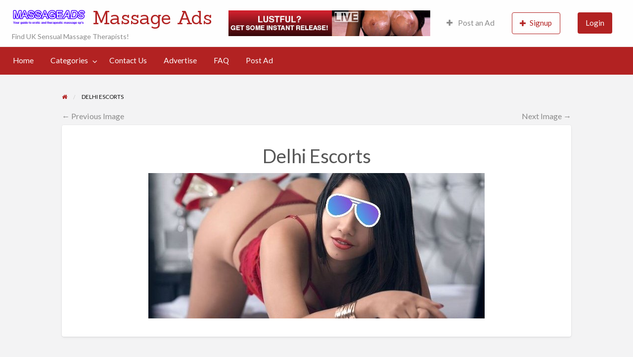

--- FILE ---
content_type: text/html; charset=UTF-8
request_url: http://massageads.co.uk/delhi-escorts/
body_size: 13431
content:
<!DOCTYPE html>
<html dir="ltr" lang="en-US" prefix="og: https://ogp.me/ns#" class="no-js">
	<head>
		<meta charset="UTF-8">
		<meta name="viewport" content="width=device-width, initial-scale=1">

		<link rel="profile" href="http://gmpg.org/xfn/11">
		<title>Delhi Escorts | Massage Ads</title>

		
		<!-- All in One SEO 4.9.1.1 - aioseo.com -->
	<meta name="robots" content="max-image-preview:large" />
	<meta name="author" content="nehasharma4u20"/>
	<link rel="canonical" href="http://massageads.co.uk/delhi-escorts/" />
	<meta name="generator" content="All in One SEO (AIOSEO) 4.9.1.1" />
		<meta property="og:locale" content="en_US" />
		<meta property="og:site_name" content="Massage Ads | Find UK Sensual Massage Therapists!" />
		<meta property="og:type" content="article" />
		<meta property="og:title" content="Delhi Escorts | Massage Ads" />
		<meta property="og:url" content="http://massageads.co.uk/delhi-escorts/" />
		<meta property="og:image" content="http://massageads.co.uk/wp-content/uploads/massage-ads-header-flat-2.png" />
		<meta property="article:published_time" content="2021-07-21T09:00:35+00:00" />
		<meta property="article:modified_time" content="2021-07-21T09:00:53+00:00" />
		<meta name="twitter:card" content="summary" />
		<meta name="twitter:title" content="Delhi Escorts | Massage Ads" />
		<meta name="twitter:image" content="http://massageads.co.uk/wp-content/uploads/massage-ads-header-flat-2.png" />
		<script type="application/ld+json" class="aioseo-schema">
			{"@context":"https:\/\/schema.org","@graph":[{"@type":"BreadcrumbList","@id":"http:\/\/massageads.co.uk\/delhi-escorts\/#breadcrumblist","itemListElement":[{"@type":"ListItem","@id":"http:\/\/massageads.co.uk#listItem","position":1,"name":"Home","item":"http:\/\/massageads.co.uk","nextItem":{"@type":"ListItem","@id":"http:\/\/massageads.co.uk\/delhi-escorts\/#listItem","name":"Delhi Escorts"}},{"@type":"ListItem","@id":"http:\/\/massageads.co.uk\/delhi-escorts\/#listItem","position":2,"name":"Delhi Escorts","previousItem":{"@type":"ListItem","@id":"http:\/\/massageads.co.uk#listItem","name":"Home"}}]},{"@type":"ItemPage","@id":"http:\/\/massageads.co.uk\/delhi-escorts\/#itempage","url":"http:\/\/massageads.co.uk\/delhi-escorts\/","name":"Delhi Escorts | Massage Ads","inLanguage":"en-US","isPartOf":{"@id":"http:\/\/massageads.co.uk\/#website"},"breadcrumb":{"@id":"http:\/\/massageads.co.uk\/delhi-escorts\/#breadcrumblist"},"author":{"@id":"http:\/\/massageads.co.uk\/author\/nehasharma4u20\/#author"},"creator":{"@id":"http:\/\/massageads.co.uk\/author\/nehasharma4u20\/#author"},"datePublished":"2021-07-21T09:00:35+00:00","dateModified":"2021-07-21T09:00:53+00:00"},{"@type":"Organization","@id":"http:\/\/massageads.co.uk\/#organization","name":"Massage Ads","description":"Find UK Sensual Massage Therapists!","url":"http:\/\/massageads.co.uk\/","logo":{"@type":"ImageObject","url":"http:\/\/massageads.co.uk\/wp-content\/uploads\/massage-ads-header-flat-2.png","@id":"http:\/\/massageads.co.uk\/delhi-escorts\/#organizationLogo","width":300,"height":100},"image":{"@id":"http:\/\/massageads.co.uk\/delhi-escorts\/#organizationLogo"}},{"@type":"Person","@id":"http:\/\/massageads.co.uk\/author\/nehasharma4u20\/#author","url":"http:\/\/massageads.co.uk\/author\/nehasharma4u20\/","name":"nehasharma4u20","image":{"@type":"ImageObject","@id":"http:\/\/massageads.co.uk\/delhi-escorts\/#authorImage","url":"https:\/\/secure.gravatar.com\/avatar\/42b4a819dd6d091e1a496344bad793fdfd2d58fb33da5b58f499281f5cccf094?s=96&d=mm&r=g","width":96,"height":96,"caption":"nehasharma4u20"}},{"@type":"WebSite","@id":"http:\/\/massageads.co.uk\/#website","url":"http:\/\/massageads.co.uk\/","name":"Massage Ads","description":"Find UK Sensual Massage Therapists!","inLanguage":"en-US","publisher":{"@id":"http:\/\/massageads.co.uk\/#organization"}}]}
		</script>
		<!-- All in One SEO -->

<link rel='dns-prefetch' href='//maps.googleapis.com' />
<link rel='dns-prefetch' href='//fonts.googleapis.com' />
<link rel="alternate" type="application/rss+xml" title="Massage Ads &raquo; Feed" href="http://massageads.co.uk/feed/" />
<link rel="alternate" type="application/rss+xml" title="Massage Ads &raquo; Comments Feed" href="http://massageads.co.uk/comments/feed/" />
<link rel="alternate" title="oEmbed (JSON)" type="application/json+oembed" href="http://massageads.co.uk/wp-json/oembed/1.0/embed?url=http%3A%2F%2Fmassageads.co.uk%2Fdelhi-escorts%2F" />
<link rel="alternate" title="oEmbed (XML)" type="text/xml+oembed" href="http://massageads.co.uk/wp-json/oembed/1.0/embed?url=http%3A%2F%2Fmassageads.co.uk%2Fdelhi-escorts%2F&#038;format=xml" />
		<link rel="preload" href="http://massageads.co.uk/wp-content/themes/classipress/theme-framework/lib/font-awesome/fonts/fontawesome-webfont.woff2?v=4.7.0" as="font" type="font/woff2" crossorigin="anonymous">
		<style id='wp-img-auto-sizes-contain-inline-css' type='text/css'>
img:is([sizes=auto i],[sizes^="auto," i]){contain-intrinsic-size:3000px 1500px}
/*# sourceURL=wp-img-auto-sizes-contain-inline-css */
</style>
<style id='wp-emoji-styles-inline-css' type='text/css'>

	img.wp-smiley, img.emoji {
		display: inline !important;
		border: none !important;
		box-shadow: none !important;
		height: 1em !important;
		width: 1em !important;
		margin: 0 0.07em !important;
		vertical-align: -0.1em !important;
		background: none !important;
		padding: 0 !important;
	}
/*# sourceURL=wp-emoji-styles-inline-css */
</style>
<style id='wp-block-library-inline-css' type='text/css'>
:root{--wp-block-synced-color:#7a00df;--wp-block-synced-color--rgb:122,0,223;--wp-bound-block-color:var(--wp-block-synced-color);--wp-editor-canvas-background:#ddd;--wp-admin-theme-color:#007cba;--wp-admin-theme-color--rgb:0,124,186;--wp-admin-theme-color-darker-10:#006ba1;--wp-admin-theme-color-darker-10--rgb:0,107,160.5;--wp-admin-theme-color-darker-20:#005a87;--wp-admin-theme-color-darker-20--rgb:0,90,135;--wp-admin-border-width-focus:2px}@media (min-resolution:192dpi){:root{--wp-admin-border-width-focus:1.5px}}.wp-element-button{cursor:pointer}:root .has-very-light-gray-background-color{background-color:#eee}:root .has-very-dark-gray-background-color{background-color:#313131}:root .has-very-light-gray-color{color:#eee}:root .has-very-dark-gray-color{color:#313131}:root .has-vivid-green-cyan-to-vivid-cyan-blue-gradient-background{background:linear-gradient(135deg,#00d084,#0693e3)}:root .has-purple-crush-gradient-background{background:linear-gradient(135deg,#34e2e4,#4721fb 50%,#ab1dfe)}:root .has-hazy-dawn-gradient-background{background:linear-gradient(135deg,#faaca8,#dad0ec)}:root .has-subdued-olive-gradient-background{background:linear-gradient(135deg,#fafae1,#67a671)}:root .has-atomic-cream-gradient-background{background:linear-gradient(135deg,#fdd79a,#004a59)}:root .has-nightshade-gradient-background{background:linear-gradient(135deg,#330968,#31cdcf)}:root .has-midnight-gradient-background{background:linear-gradient(135deg,#020381,#2874fc)}:root{--wp--preset--font-size--normal:16px;--wp--preset--font-size--huge:42px}.has-regular-font-size{font-size:1em}.has-larger-font-size{font-size:2.625em}.has-normal-font-size{font-size:var(--wp--preset--font-size--normal)}.has-huge-font-size{font-size:var(--wp--preset--font-size--huge)}.has-text-align-center{text-align:center}.has-text-align-left{text-align:left}.has-text-align-right{text-align:right}.has-fit-text{white-space:nowrap!important}#end-resizable-editor-section{display:none}.aligncenter{clear:both}.items-justified-left{justify-content:flex-start}.items-justified-center{justify-content:center}.items-justified-right{justify-content:flex-end}.items-justified-space-between{justify-content:space-between}.screen-reader-text{border:0;clip-path:inset(50%);height:1px;margin:-1px;overflow:hidden;padding:0;position:absolute;width:1px;word-wrap:normal!important}.screen-reader-text:focus{background-color:#ddd;clip-path:none;color:#444;display:block;font-size:1em;height:auto;left:5px;line-height:normal;padding:15px 23px 14px;text-decoration:none;top:5px;width:auto;z-index:100000}html :where(.has-border-color){border-style:solid}html :where([style*=border-top-color]){border-top-style:solid}html :where([style*=border-right-color]){border-right-style:solid}html :where([style*=border-bottom-color]){border-bottom-style:solid}html :where([style*=border-left-color]){border-left-style:solid}html :where([style*=border-width]){border-style:solid}html :where([style*=border-top-width]){border-top-style:solid}html :where([style*=border-right-width]){border-right-style:solid}html :where([style*=border-bottom-width]){border-bottom-style:solid}html :where([style*=border-left-width]){border-left-style:solid}html :where(img[class*=wp-image-]){height:auto;max-width:100%}:where(figure){margin:0 0 1em}html :where(.is-position-sticky){--wp-admin--admin-bar--position-offset:var(--wp-admin--admin-bar--height,0px)}@media screen and (max-width:600px){html :where(.is-position-sticky){--wp-admin--admin-bar--position-offset:0px}}

/*# sourceURL=wp-block-library-inline-css */
</style><style id='global-styles-inline-css' type='text/css'>
:root{--wp--preset--aspect-ratio--square: 1;--wp--preset--aspect-ratio--4-3: 4/3;--wp--preset--aspect-ratio--3-4: 3/4;--wp--preset--aspect-ratio--3-2: 3/2;--wp--preset--aspect-ratio--2-3: 2/3;--wp--preset--aspect-ratio--16-9: 16/9;--wp--preset--aspect-ratio--9-16: 9/16;--wp--preset--color--black: #000000;--wp--preset--color--cyan-bluish-gray: #abb8c3;--wp--preset--color--white: #ffffff;--wp--preset--color--pale-pink: #f78da7;--wp--preset--color--vivid-red: #cf2e2e;--wp--preset--color--luminous-vivid-orange: #ff6900;--wp--preset--color--luminous-vivid-amber: #fcb900;--wp--preset--color--light-green-cyan: #7bdcb5;--wp--preset--color--vivid-green-cyan: #00d084;--wp--preset--color--pale-cyan-blue: #8ed1fc;--wp--preset--color--vivid-cyan-blue: #0693e3;--wp--preset--color--vivid-purple: #9b51e0;--wp--preset--gradient--vivid-cyan-blue-to-vivid-purple: linear-gradient(135deg,rgb(6,147,227) 0%,rgb(155,81,224) 100%);--wp--preset--gradient--light-green-cyan-to-vivid-green-cyan: linear-gradient(135deg,rgb(122,220,180) 0%,rgb(0,208,130) 100%);--wp--preset--gradient--luminous-vivid-amber-to-luminous-vivid-orange: linear-gradient(135deg,rgb(252,185,0) 0%,rgb(255,105,0) 100%);--wp--preset--gradient--luminous-vivid-orange-to-vivid-red: linear-gradient(135deg,rgb(255,105,0) 0%,rgb(207,46,46) 100%);--wp--preset--gradient--very-light-gray-to-cyan-bluish-gray: linear-gradient(135deg,rgb(238,238,238) 0%,rgb(169,184,195) 100%);--wp--preset--gradient--cool-to-warm-spectrum: linear-gradient(135deg,rgb(74,234,220) 0%,rgb(151,120,209) 20%,rgb(207,42,186) 40%,rgb(238,44,130) 60%,rgb(251,105,98) 80%,rgb(254,248,76) 100%);--wp--preset--gradient--blush-light-purple: linear-gradient(135deg,rgb(255,206,236) 0%,rgb(152,150,240) 100%);--wp--preset--gradient--blush-bordeaux: linear-gradient(135deg,rgb(254,205,165) 0%,rgb(254,45,45) 50%,rgb(107,0,62) 100%);--wp--preset--gradient--luminous-dusk: linear-gradient(135deg,rgb(255,203,112) 0%,rgb(199,81,192) 50%,rgb(65,88,208) 100%);--wp--preset--gradient--pale-ocean: linear-gradient(135deg,rgb(255,245,203) 0%,rgb(182,227,212) 50%,rgb(51,167,181) 100%);--wp--preset--gradient--electric-grass: linear-gradient(135deg,rgb(202,248,128) 0%,rgb(113,206,126) 100%);--wp--preset--gradient--midnight: linear-gradient(135deg,rgb(2,3,129) 0%,rgb(40,116,252) 100%);--wp--preset--font-size--small: 13px;--wp--preset--font-size--medium: 20px;--wp--preset--font-size--large: 36px;--wp--preset--font-size--x-large: 42px;--wp--preset--spacing--20: 0.44rem;--wp--preset--spacing--30: 0.67rem;--wp--preset--spacing--40: 1rem;--wp--preset--spacing--50: 1.5rem;--wp--preset--spacing--60: 2.25rem;--wp--preset--spacing--70: 3.38rem;--wp--preset--spacing--80: 5.06rem;--wp--preset--shadow--natural: 6px 6px 9px rgba(0, 0, 0, 0.2);--wp--preset--shadow--deep: 12px 12px 50px rgba(0, 0, 0, 0.4);--wp--preset--shadow--sharp: 6px 6px 0px rgba(0, 0, 0, 0.2);--wp--preset--shadow--outlined: 6px 6px 0px -3px rgb(255, 255, 255), 6px 6px rgb(0, 0, 0);--wp--preset--shadow--crisp: 6px 6px 0px rgb(0, 0, 0);}:where(.is-layout-flex){gap: 0.5em;}:where(.is-layout-grid){gap: 0.5em;}body .is-layout-flex{display: flex;}.is-layout-flex{flex-wrap: wrap;align-items: center;}.is-layout-flex > :is(*, div){margin: 0;}body .is-layout-grid{display: grid;}.is-layout-grid > :is(*, div){margin: 0;}:where(.wp-block-columns.is-layout-flex){gap: 2em;}:where(.wp-block-columns.is-layout-grid){gap: 2em;}:where(.wp-block-post-template.is-layout-flex){gap: 1.25em;}:where(.wp-block-post-template.is-layout-grid){gap: 1.25em;}.has-black-color{color: var(--wp--preset--color--black) !important;}.has-cyan-bluish-gray-color{color: var(--wp--preset--color--cyan-bluish-gray) !important;}.has-white-color{color: var(--wp--preset--color--white) !important;}.has-pale-pink-color{color: var(--wp--preset--color--pale-pink) !important;}.has-vivid-red-color{color: var(--wp--preset--color--vivid-red) !important;}.has-luminous-vivid-orange-color{color: var(--wp--preset--color--luminous-vivid-orange) !important;}.has-luminous-vivid-amber-color{color: var(--wp--preset--color--luminous-vivid-amber) !important;}.has-light-green-cyan-color{color: var(--wp--preset--color--light-green-cyan) !important;}.has-vivid-green-cyan-color{color: var(--wp--preset--color--vivid-green-cyan) !important;}.has-pale-cyan-blue-color{color: var(--wp--preset--color--pale-cyan-blue) !important;}.has-vivid-cyan-blue-color{color: var(--wp--preset--color--vivid-cyan-blue) !important;}.has-vivid-purple-color{color: var(--wp--preset--color--vivid-purple) !important;}.has-black-background-color{background-color: var(--wp--preset--color--black) !important;}.has-cyan-bluish-gray-background-color{background-color: var(--wp--preset--color--cyan-bluish-gray) !important;}.has-white-background-color{background-color: var(--wp--preset--color--white) !important;}.has-pale-pink-background-color{background-color: var(--wp--preset--color--pale-pink) !important;}.has-vivid-red-background-color{background-color: var(--wp--preset--color--vivid-red) !important;}.has-luminous-vivid-orange-background-color{background-color: var(--wp--preset--color--luminous-vivid-orange) !important;}.has-luminous-vivid-amber-background-color{background-color: var(--wp--preset--color--luminous-vivid-amber) !important;}.has-light-green-cyan-background-color{background-color: var(--wp--preset--color--light-green-cyan) !important;}.has-vivid-green-cyan-background-color{background-color: var(--wp--preset--color--vivid-green-cyan) !important;}.has-pale-cyan-blue-background-color{background-color: var(--wp--preset--color--pale-cyan-blue) !important;}.has-vivid-cyan-blue-background-color{background-color: var(--wp--preset--color--vivid-cyan-blue) !important;}.has-vivid-purple-background-color{background-color: var(--wp--preset--color--vivid-purple) !important;}.has-black-border-color{border-color: var(--wp--preset--color--black) !important;}.has-cyan-bluish-gray-border-color{border-color: var(--wp--preset--color--cyan-bluish-gray) !important;}.has-white-border-color{border-color: var(--wp--preset--color--white) !important;}.has-pale-pink-border-color{border-color: var(--wp--preset--color--pale-pink) !important;}.has-vivid-red-border-color{border-color: var(--wp--preset--color--vivid-red) !important;}.has-luminous-vivid-orange-border-color{border-color: var(--wp--preset--color--luminous-vivid-orange) !important;}.has-luminous-vivid-amber-border-color{border-color: var(--wp--preset--color--luminous-vivid-amber) !important;}.has-light-green-cyan-border-color{border-color: var(--wp--preset--color--light-green-cyan) !important;}.has-vivid-green-cyan-border-color{border-color: var(--wp--preset--color--vivid-green-cyan) !important;}.has-pale-cyan-blue-border-color{border-color: var(--wp--preset--color--pale-cyan-blue) !important;}.has-vivid-cyan-blue-border-color{border-color: var(--wp--preset--color--vivid-cyan-blue) !important;}.has-vivid-purple-border-color{border-color: var(--wp--preset--color--vivid-purple) !important;}.has-vivid-cyan-blue-to-vivid-purple-gradient-background{background: var(--wp--preset--gradient--vivid-cyan-blue-to-vivid-purple) !important;}.has-light-green-cyan-to-vivid-green-cyan-gradient-background{background: var(--wp--preset--gradient--light-green-cyan-to-vivid-green-cyan) !important;}.has-luminous-vivid-amber-to-luminous-vivid-orange-gradient-background{background: var(--wp--preset--gradient--luminous-vivid-amber-to-luminous-vivid-orange) !important;}.has-luminous-vivid-orange-to-vivid-red-gradient-background{background: var(--wp--preset--gradient--luminous-vivid-orange-to-vivid-red) !important;}.has-very-light-gray-to-cyan-bluish-gray-gradient-background{background: var(--wp--preset--gradient--very-light-gray-to-cyan-bluish-gray) !important;}.has-cool-to-warm-spectrum-gradient-background{background: var(--wp--preset--gradient--cool-to-warm-spectrum) !important;}.has-blush-light-purple-gradient-background{background: var(--wp--preset--gradient--blush-light-purple) !important;}.has-blush-bordeaux-gradient-background{background: var(--wp--preset--gradient--blush-bordeaux) !important;}.has-luminous-dusk-gradient-background{background: var(--wp--preset--gradient--luminous-dusk) !important;}.has-pale-ocean-gradient-background{background: var(--wp--preset--gradient--pale-ocean) !important;}.has-electric-grass-gradient-background{background: var(--wp--preset--gradient--electric-grass) !important;}.has-midnight-gradient-background{background: var(--wp--preset--gradient--midnight) !important;}.has-small-font-size{font-size: var(--wp--preset--font-size--small) !important;}.has-medium-font-size{font-size: var(--wp--preset--font-size--medium) !important;}.has-large-font-size{font-size: var(--wp--preset--font-size--large) !important;}.has-x-large-font-size{font-size: var(--wp--preset--font-size--x-large) !important;}
/*# sourceURL=global-styles-inline-css */
</style>

<style id='classic-theme-styles-inline-css' type='text/css'>
/*! This file is auto-generated */
.wp-block-button__link{color:#fff;background-color:#32373c;border-radius:9999px;box-shadow:none;text-decoration:none;padding:calc(.667em + 2px) calc(1.333em + 2px);font-size:1.125em}.wp-block-file__button{background:#32373c;color:#fff;text-decoration:none}
/*# sourceURL=/wp-includes/css/classic-themes.min.css */
</style>
<link rel='stylesheet' id='contact-form-7-css' href='http://massageads.co.uk/wp-content/plugins/contact-form-7/includes/css/styles.css?ver=6.1.4' type='text/css' media='all' />
<link rel='stylesheet' id='wp-polls-css' href='http://massageads.co.uk/wp-content/plugins/wp-polls/polls-css.css?ver=2.77.3' type='text/css' media='all' />
<style id='wp-polls-inline-css' type='text/css'>
.wp-polls .pollbar {
	margin: 1px;
	font-size: 6px;
	line-height: 8px;
	height: 8px;
	background-image: url('http://massageads.co.uk/wp-content/plugins/wp-polls/images/default/pollbg.gif');
	border: 1px solid #c8c8c8;
}

/*# sourceURL=wp-polls-inline-css */
</style>
<link rel='stylesheet' id='foundation-css' href='http://massageads.co.uk/wp-content/themes/classipress/assets/css/foundation.min.css?ver=6.2.4' type='text/css' media='all' />
<link rel='stylesheet' id='slick-css' href='http://massageads.co.uk/wp-content/themes/classipress/assets/js/lib/slick/slick.min.css?ver=1.6.0' type='text/css' media='all' />
<link rel='stylesheet' id='slick-theme-css' href='http://massageads.co.uk/wp-content/themes/classipress/assets/js/lib/slick/slick-theme.min.css?ver=1.6.0' type='text/css' media='all' />
<link rel='stylesheet' id='font-awesome-css' href='http://massageads.co.uk/wp-content/themes/classipress/theme-framework/lib/font-awesome/css/font-awesome.min.css?ver=4.7.0' type='text/css' media='all' />
<link rel='stylesheet' id='google-fonts-css' href='//fonts.googleapis.com/css?family=Roboto%3A400%2C500%7CSanchez%7CLato%3A400%2C900&#038;ver=6.9' type='text/css' media='all' />
<link rel='stylesheet' id='at-main-css' href='http://massageads.co.uk/wp-content/themes/classipress/assets/css/style.min.css?ver=4.2.6' type='text/css' media='all' />
<style id='at-main-inline-css' type='text/css'>

		/* ClassiPress Primary Header Text Color */
		#top-bar-primary {
			color: #8A8A8A;
		}
	

		/* ClassiPress Footer Background Color */
		#footer {
			background-color: #e5e5e5;
		}
	
/*# sourceURL=at-main-inline-css */
</style>
<script type="text/javascript" id="jquery-core-js-extra">
/* <![CDATA[ */
var AppThemes = {"ajaxurl":"/wp-admin/admin-ajax.php","current_url":"http://massageads.co.uk/delhi-escorts/"};
//# sourceURL=jquery-core-js-extra
/* ]]> */
</script>
<script type="text/javascript" src="http://massageads.co.uk/wp-includes/js/jquery/jquery.min.js?ver=3.7.1" id="jquery-core-js"></script>
<script type="text/javascript" src="http://massageads.co.uk/wp-includes/js/jquery/jquery-migrate.min.js?ver=3.4.1" id="jquery-migrate-js"></script>
<script type="text/javascript" id="jquery-js-after">
/* <![CDATA[ */
var AppThemes = {"ajaxurl":"\/wp-admin\/admin-ajax.php","current_url":"http:\/\/massageads.co.uk\/delhi-escorts\/"};
//# sourceURL=jquery-js-after
/* ]]> */
</script>
<script type="text/javascript" src="http://massageads.co.uk/wp-content/themes/classipress/framework/js/validate/jquery.validate.min.js?ver=1.15.0" id="validate-js"></script>
<script type="text/javascript" id="validate-lang-js-extra">
/* <![CDATA[ */
var validateL10n = {"required":"This field is required.","remote":"Please fix this field.","email":"Please enter a valid email address.","url":"Please enter a valid URL.","date":"Please enter a valid date.","dateISO":"Please enter a valid date (ISO).","number":"Please enter a valid number.","digits":"Please enter only digits.","creditcard":"Please enter a valid credit card number.","equalTo":"Please enter the same value again.","maxlength":"Please enter no more than {0} characters.","minlength":"Please enter at least {0} characters.","rangelength":"Please enter a value between {0} and {1} characters long.","range":"Please enter a value between {0} and {1}.","max":"Please enter a value less than or equal to {0}.","min":"Please enter a value greater than or equal to {0}."};
//# sourceURL=validate-lang-js-extra
/* ]]> */
</script>
<script type="text/javascript" src="http://massageads.co.uk/wp-content/themes/classipress/framework/js/validate/jquery.validate-lang.js?ver=6.9" id="validate-lang-js"></script>
<script type="text/javascript" src="//maps.googleapis.com/maps/api/js?libraries=geometry,places&amp;region=gb&amp;language=en&amp;unit=mi&amp;key" id="google-maps-api-js"></script>
<link rel="https://api.w.org/" href="http://massageads.co.uk/wp-json/" /><link rel="alternate" title="JSON" type="application/json" href="http://massageads.co.uk/wp-json/wp/v2/media/97196" /><link rel="EditURI" type="application/rsd+xml" title="RSD" href="http://massageads.co.uk/xmlrpc.php?rsd" />
<link rel='shortlink' href='http://massageads.co.uk/?p=97196' />

<!-- This site is using AdRotate v5.17 to display their advertisements - https://ajdg.solutions/ -->
<!-- AdRotate CSS -->
<style type="text/css" media="screen">
	.g { margin:0px; padding:0px; overflow:hidden; line-height:1; zoom:1; }
	.g img { height:auto; }
	.g-col { position:relative; float:left; }
	.g-col:first-child { margin-left: 0; }
	.g-col:last-child { margin-right: 0; }
	@media only screen and (max-width: 480px) {
		.g-col, .g-dyn, .g-single { width:100%; margin-left:0; margin-right:0; }
	}
</style>
<!-- /AdRotate CSS -->


	<meta name="generator" content="ClassiPress 4.2.6" />
<link rel="alternate" type="application/rss+xml" title="RSS 2.0" href="http://massageads.co.uk/feed/?post_type=ad_listing">
<meta property="og:type" content="article" />
<meta property="og:locale" content="en_US" />
<meta property="og:site_name" content="Massage Ads" />
<meta property="og:image" content="http://massageads.co.uk/wp-content/uploads/massage-ads-header-6.jpg" />
<meta property="og:url" content="http://massageads.co.uk/delhi-escorts/" />
<meta property="og:title" content="Delhi Escorts" />
<meta property="article:published_time" content="2021-07-21T09:00:35+00:00" />
<meta property="article:modified_time" content="2021-07-21T09:00:53+00:00" />
<meta property="article:author" content="http://massageads.co.uk/author/nehasharma4u20/" />
<style type="text/css">.recentcomments a{display:inline !important;padding:0 !important;margin:0 !important;}</style><link rel="icon" href="http://massageads.co.uk/wp-content/uploads/massage-ads-header-flat-50x50.png" sizes="32x32" />
<link rel="icon" href="http://massageads.co.uk/wp-content/uploads/massage-ads-header-flat.png" sizes="192x192" />
<link rel="apple-touch-icon" href="http://massageads.co.uk/wp-content/uploads/massage-ads-header-flat.png" />
<meta name="msapplication-TileImage" content="http://massageads.co.uk/wp-content/uploads/massage-ads-header-flat.png" />
	</head>

	<body class="attachment wp-singular attachment-template-default single single-attachment postid-97196 attachmentid-97196 attachment-jpeg wp-custom-logo wp-theme-classipress has-header-image theme-red">

		
		<div class="off-canvas-wrapper">

			<div class="off-canvas-wrapper-inner" data-off-canvas-wrapper>

				<!-- off-canvas left menu -->
<div class="off-canvas dark position-left" id="offCanvasLeft" data-off-canvas data-position="left">

	<!-- Close button -->
	<button class="close-button" aria-label="Close menu" type="button" data-close>
		<span aria-hidden="true">&times;</span>
	</button>

	<ul class="mobile-ofc vertical menu">
		<li class="title">Massage Ads</li>
	</ul>

	<!-- Menu -->
		
	<!-- Menu -->
		<div class="mobile-hr"></div><ul id="menu-header" class="menu medium-horizontal vertical" data-responsive-menu="accordion medium-dropdown" data-close-on-click-inside="false"><li id="menu-item-18" class="menu-item menu-item-type-custom menu-item-object-custom menu-item-home menu-item-18"><a href="http://massageads.co.uk/">Home</a></li>
<li id="menu-item-19" class="menu-item menu-item-type-post_type menu-item-object-page menu-item-19"><a href="http://massageads.co.uk/categories/">Categories</a><ul class="menu listing-cats listing-cats-dropdown"><div class="cat-column row collapse small-up-1 medium-up-2 large-up-3"><div class="parent-cat-wrap column column-block"><div class="parent-cat cat-item-8"><a class="cat-item-link" href="http://massageads.co.uk/massage-adverts/individual/"><span class="cat-item-name">Individual</span> <span class="cat-item-count label">41</span></a></div><!-- .parent-cat -->
</div><!-- .parent-cat-wrap -->
<div class="parent-cat-wrap column column-block"><div class="parent-cat cat-item-9"><a class="cat-item-link" href="http://massageads.co.uk/massage-adverts/professional/"><span class="cat-item-name">Professional</span> <span class="cat-item-count label">24</span></a></div><!-- .parent-cat -->
</div><!-- .parent-cat-wrap -->
<div class="parent-cat-wrap column column-block"><div class="parent-cat cat-item-1575"><a class="cat-item-link" href="http://massageads.co.uk/massage-adverts/m4m-massage-only/"><span class="cat-item-name">M2M Only Massage</span> <span class="cat-item-count label">11</span></a></div><!-- .parent-cat -->
</div><!-- .parent-cat-wrap -->
<div class="parent-cat-wrap column column-block"><div class="parent-cat cat-item-3284"><a class="cat-item-link" href="http://massageads.co.uk/massage-adverts/escorts-massage/"><span class="cat-item-name">Escorts</span> <span class="cat-item-count label">150</span></a></div><!-- .parent-cat -->
</div><!-- .parent-cat-wrap -->
<div class="parent-cat-wrap column column-block"><div class="parent-cat cat-item-1576"><a class="cat-item-link" href="http://massageads.co.uk/massage-adverts/w4w-only-massage/"><span class="cat-item-name">W2W Only Massage</span> <span class="cat-item-count label">5</span></a></div><!-- .parent-cat -->
</div><!-- .parent-cat-wrap -->
<div class="parent-cat-wrap column column-block"><div class="parent-cat cat-item-1649"><a class="cat-item-link" href="http://massageads.co.uk/massage-adverts/ts-tv-shemale-massage/"><span class="cat-item-name">TS / TV Therapists</span> <span class="cat-item-count label">6</span></a></div><!-- .parent-cat -->
</div><!-- .parent-cat-wrap -->
<div class="parent-cat-wrap column column-block"><div class="parent-cat cat-item-93"><a class="cat-item-link" href="http://massageads.co.uk/massage-adverts/jobs/"><span class="cat-item-name">Jobs</span> <span class="cat-item-count label">9</span></a></div><!-- .parent-cat -->
</div><!-- .parent-cat-wrap -->
<div class="parent-cat-wrap column column-block"><div class="parent-cat cat-item-97"><a class="cat-item-link" href="http://massageads.co.uk/massage-adverts/rental-property-rooms-for-therapists/"><span class="cat-item-name">Rental Property</span> <span class="cat-item-count label">0</span></a></div><!-- .parent-cat -->
</div><!-- .parent-cat-wrap -->
</div></ul></li>
<li id="menu-item-45" class="menu-item menu-item-type-post_type menu-item-object-page menu-item-45"><a href="http://massageads.co.uk/contact-us/">Contact Us</a></li>
<li id="menu-item-44" class="menu-item menu-item-type-post_type menu-item-object-page menu-item-44"><a href="http://massageads.co.uk/advertise/">Advertise</a></li>
<li id="menu-item-43" class="menu-item menu-item-type-post_type menu-item-object-page menu-item-43"><a href="http://massageads.co.uk/faq/">FAQ</a></li>
<li id="menu-item-15408" class="menu-item menu-item-type-custom menu-item-object-custom menu-item-15408"><a href="http://massageads.co.uk/add-new/">Post Ad</a></li>
</ul>
</div>

<!-- off-canvas right menu -->
<div class="off-canvas dark position-right" id="offCanvasRight" data-off-canvas data-position="right">

	<!-- Close button -->
	<button class="close-button" aria-label="Close menu" type="button" data-close>
		<span aria-hidden="true">&times;</span>
	</button>

	<ul class="mobile-ofc vertical menu">
		<li class="title">Massage Ads</li>
	</ul>

	<!-- Menu -->
		
	<!-- Menu -->
		<div class="mobile-hr"></div><div class="top-bar-right"><ul id="menu-top-bar" class="menu medium-horizontal vertical" data-responsive-menu="accordion medium-dropdown" data-close-on-click-inside="false"><li id="menu-item-43713" class="menu-item menu-item-type-post_type menu-item-object-page menu-item-43713"><a href="http://massageads.co.uk/create-listing/"><i class="fa fa-plus"></i> Post an Ad</a></li>
<li id="menu-item-48001" class="menu-item menu-item-type-custom menu-item-object-custom menu-item-has-children menu-item-48001">
<ul class="vertical menu">
	<li id="menu-item-48002" class="menu-item menu-item-type-post_type menu-item-object-page menu-item-48002"><a href="http://massageads.co.uk/dashboard/"><i class="fa fa-list" aria-hidden="true"></i> Listings</a></li>
	<li id="menu-item-48003" class="menu-item menu-item-type-post_type menu-item-object-page menu-item-48003"><a href="http://massageads.co.uk/profile/"><i class="fa fa-user" aria-hidden="true"></i> Edit Profile</a></li>
	<li id="menu-item-48004" class="menu-item menu-item-type-custom menu-item-object-custom menu-item-48004"></li>
	<li id="menu-item-48005" class="menu-item menu-item-type-custom menu-item-object-custom menu-item-48005"></li>
</ul>
</li>
<li id="menu-item-48006" class="menu-item menu-item-type-custom menu-item-object-custom menu-item-48006"><a href="http://massageads.co.uk/register/"><button class="button hollow"><i class="fa fa-plus"></i>Signup</button></a></li>
<li id="menu-item-48007" class="menu-item menu-item-type-custom menu-item-object-custom menu-item-48007"><a href="http://massageads.co.uk/login/?redirect_to=http%3A%2F%2Fmassageads.co.uk%2Fdelhi-escorts%2F"><button class="button">Login</button></a></li>
</ul></div>
</div>

				<div id="content" class="off-canvas-content" data-off-canvas-content>

					
										
<header class="header" role="banner">

	
<div class="custom-header">

		<div class="custom-header-media">

			<div id="wp-custom-header" class="wp-custom-header"><img src="http://massageads.co.uk/wp-content/uploads/massage-ads-header-6.jpg" width="2000" height="1200" alt="massage ads" srcset="http://massageads.co.uk/wp-content/uploads/massage-ads-header-6.jpg 2000w, http://massageads.co.uk/wp-content/uploads/massage-ads-header-6-200x120.jpg 200w, http://massageads.co.uk/wp-content/uploads/massage-ads-header-6-1200x720.jpg 1200w, http://massageads.co.uk/wp-content/uploads/massage-ads-header-6-50x30.jpg 50w, http://massageads.co.uk/wp-content/uploads/massage-ads-header-6-768x461.jpg 768w, http://massageads.co.uk/wp-content/uploads/massage-ads-header-6-1536x922.jpg 1536w" sizes="(max-width: 2000px) 100vw, 2000px" decoding="async" fetchpriority="high" /></div>
		</div>

</div><!-- .custom-header -->

	<div id="first-top-bar" class="top-bar" role="navigation">

	<div class="row column expanded">

		
		
	</div><!-- .row -->

</div><!-- .top-bar -->

	<div id="top-bar-primary" class="top-bar" role="navigation">

	<div class="row column expanded">

		<div class="primary-header-wrap">

			<div class="site-branding">

				<a href="http://massageads.co.uk/" class="custom-logo-link" rel="home"><img width="300" height="100" src="http://massageads.co.uk/wp-content/uploads/massage-ads-header-flat-2.png" class="custom-logo" alt="Massage Ads" decoding="async" srcset="http://massageads.co.uk/wp-content/uploads/massage-ads-header-flat-2.png 300w, http://massageads.co.uk/wp-content/uploads/massage-ads-header-flat-2-200x67.png 200w, http://massageads.co.uk/wp-content/uploads/massage-ads-header-flat-2-50x17.png 50w" sizes="(max-width: 300px) 100vw, 300px" /></a>
					<span class="h1 site-title">
						<a href="http://massageads.co.uk/" title="Massage Ads" rel="home">
							Massage Ads						</a>
					</span>

				
				<p class="site-description">Find UK Sensual Massage Therapists!</p>

			</div><!-- .site-branding -->

			<div class="top-bar-left">

				
				<aside id="cp_468_ads-3" class="widget-header widget_cp_468_ads">

	<div class="row adblock">

		<div class="columns text-center">

			<a title="Live webcam sex! More than 20000 Hot Girls are waiting for you!" href="//awecrptjmp.com/?siteId=wl3&cobrandId=222464&superCategoryName=girls&categoryName=&pageName=listpage&prm[psid]=parisio&prm[pstool]=201_26&prm[psprogram]=cbrnd&prm[campaign_id]=25278&subAffId={SUBAFFID}" align="center" target="_blank">
	<img class="img" alt="Live webcam sex! More than 20000 Hot Girls are waiting for you!" src="//pt-static1.awestat.com/npt/banner/s1_girl_4/468xx60.jpg?sid=16ad3a77&psid=parisio&pstool=201_26&psprogram=cbrnd&campaign_id=25278" border="0" />
</a>
		</div>

	</div><!-- /adblock -->

</aside>
			</div>

			<nav class="top-bar-right"><ul id="menu-top-bar" class="menu medium-horizontal vertical" data-responsive-menu="accordion medium-dropdown" data-close-on-click-inside="false"><li class="menu-item menu-item-type-post_type menu-item-object-page menu-item-43713"><a href="http://massageads.co.uk/create-listing/"><i class="fa fa-plus"></i> Post an Ad</a></li>
<li class="menu-item menu-item-type-custom menu-item-object-custom menu-item-has-children menu-item-48001">
<ul class="vertical menu">
	<li class="menu-item menu-item-type-post_type menu-item-object-page menu-item-48002"><a href="http://massageads.co.uk/dashboard/"><i class="fa fa-list" aria-hidden="true"></i> Listings</a></li>
	<li class="menu-item menu-item-type-post_type menu-item-object-page menu-item-48003"><a href="http://massageads.co.uk/profile/"><i class="fa fa-user" aria-hidden="true"></i> Edit Profile</a></li>
	<li class="menu-item menu-item-type-custom menu-item-object-custom menu-item-48004"></li>
	<li class="menu-item menu-item-type-custom menu-item-object-custom menu-item-48005"></li>
</ul>
</li>
<li class="menu-item menu-item-type-custom menu-item-object-custom menu-item-48006"><a href="http://massageads.co.uk/register/"><button class="button hollow"><i class="fa fa-plus"></i>Signup</button></a></li>
<li class="menu-item menu-item-type-custom menu-item-object-custom menu-item-48007"><a href="http://massageads.co.uk/login/?redirect_to=http%3A%2F%2Fmassageads.co.uk%2Fdelhi-escorts%2F"><button class="button">Login</button></a></li>
</ul></nav>
		</div><!-- .primary-header-wrap -->

	</div><!-- .row -->

</div><!-- .top-bar -->

	<nav id="top-bar-secondary" class="top-bar" role="navigation">

	<div class="row">

		<ul id="menu-header" class="menu medium-horizontal vertical" data-responsive-menu="accordion medium-dropdown" data-close-on-click-inside="false"><li class="menu-item menu-item-type-custom menu-item-object-custom menu-item-home menu-item-18"><a href="http://massageads.co.uk/">Home</a></li>
<li class="menu-item menu-item-type-post_type menu-item-object-page menu-item-19"><a href="http://massageads.co.uk/categories/">Categories</a><ul class="menu listing-cats listing-cats-dropdown"><div class="cat-column row collapse small-up-1 medium-up-2 large-up-3"><div class="parent-cat-wrap column column-block"><div class="parent-cat cat-item-8"><a class="cat-item-link" href="http://massageads.co.uk/massage-adverts/individual/"><span class="cat-item-name">Individual</span> <span class="cat-item-count label">41</span></a></div><!-- .parent-cat -->
</div><!-- .parent-cat-wrap -->
<div class="parent-cat-wrap column column-block"><div class="parent-cat cat-item-9"><a class="cat-item-link" href="http://massageads.co.uk/massage-adverts/professional/"><span class="cat-item-name">Professional</span> <span class="cat-item-count label">24</span></a></div><!-- .parent-cat -->
</div><!-- .parent-cat-wrap -->
<div class="parent-cat-wrap column column-block"><div class="parent-cat cat-item-1575"><a class="cat-item-link" href="http://massageads.co.uk/massage-adverts/m4m-massage-only/"><span class="cat-item-name">M2M Only Massage</span> <span class="cat-item-count label">11</span></a></div><!-- .parent-cat -->
</div><!-- .parent-cat-wrap -->
<div class="parent-cat-wrap column column-block"><div class="parent-cat cat-item-3284"><a class="cat-item-link" href="http://massageads.co.uk/massage-adverts/escorts-massage/"><span class="cat-item-name">Escorts</span> <span class="cat-item-count label">150</span></a></div><!-- .parent-cat -->
</div><!-- .parent-cat-wrap -->
<div class="parent-cat-wrap column column-block"><div class="parent-cat cat-item-1576"><a class="cat-item-link" href="http://massageads.co.uk/massage-adverts/w4w-only-massage/"><span class="cat-item-name">W2W Only Massage</span> <span class="cat-item-count label">5</span></a></div><!-- .parent-cat -->
</div><!-- .parent-cat-wrap -->
<div class="parent-cat-wrap column column-block"><div class="parent-cat cat-item-1649"><a class="cat-item-link" href="http://massageads.co.uk/massage-adverts/ts-tv-shemale-massage/"><span class="cat-item-name">TS / TV Therapists</span> <span class="cat-item-count label">6</span></a></div><!-- .parent-cat -->
</div><!-- .parent-cat-wrap -->
<div class="parent-cat-wrap column column-block"><div class="parent-cat cat-item-93"><a class="cat-item-link" href="http://massageads.co.uk/massage-adverts/jobs/"><span class="cat-item-name">Jobs</span> <span class="cat-item-count label">9</span></a></div><!-- .parent-cat -->
</div><!-- .parent-cat-wrap -->
<div class="parent-cat-wrap column column-block"><div class="parent-cat cat-item-97"><a class="cat-item-link" href="http://massageads.co.uk/massage-adverts/rental-property-rooms-for-therapists/"><span class="cat-item-name">Rental Property</span> <span class="cat-item-count label">0</span></a></div><!-- .parent-cat -->
</div><!-- .parent-cat-wrap -->
</div></ul></li>
<li class="menu-item menu-item-type-post_type menu-item-object-page menu-item-45"><a href="http://massageads.co.uk/contact-us/">Contact Us</a></li>
<li class="menu-item menu-item-type-post_type menu-item-object-page menu-item-44"><a href="http://massageads.co.uk/advertise/">Advertise</a></li>
<li class="menu-item menu-item-type-post_type menu-item-object-page menu-item-43"><a href="http://massageads.co.uk/faq/">FAQ</a></li>
<li class="menu-item menu-item-type-custom menu-item-object-custom menu-item-15408"><a href="http://massageads.co.uk/add-new/">Post Ad</a></li>
</ul>
	</div><!-- .row -->

</nav><!-- .top-bar -->

	<!-- off-canvas title bar -->
<div class="title-bar" data-responsive-toggle="wide-menu" data-hide-for="medium">

	<div class="title-bar-left">
		<button class="menu-icon" type="button" data-open="offCanvasLeft"></button>
		<span class="title-bar-title">
			<a href="http://massageads.co.uk/" title="Massage Ads" rel="home">
				Massage Ads			</a>
		</span>
	</div>

	<div class="title-bar-right">
		<button class="menu-icon" type="button" data-open="offCanvasRight"></button>
	</div>

</div>

</header> <!-- .header -->
					
					
<div class="row">

	<div id="primary" class="content-area medium-10 medium-centered columns">

		

<div id="breadcrumb" class="row columns">

	<nav role="navigation" aria-label="Breadcrumbs" class="breadcrumb-trail" itemprop="breadcrumb"><ul class="trail-items breadcrumbs" itemscope itemtype="https://schema.org/BreadcrumbList"><meta name="numberOfItems" content="2" /><meta name="itemListOrder" content="Ascending" /><li itemprop="itemListElement" itemscope itemtype="https://schema.org/ListItem" class="trail-item trail-begin"><a href="http://massageads.co.uk/" rel="home" itemprop="item"><span itemprop="name"><span aria-hidden="true" style="display: none;">Home</span><i class="fa fa-home"></i></span></a><meta itemprop="position" content="1" /></li>
  <li itemprop="itemListElement" itemscope itemtype="https://schema.org/ListItem" class="trail-item trail-end"><span itemprop="name">Delhi Escorts</span><meta itemprop="position" content="2" /></li></ul></nav>
</div>


		<main id="main" class="site-main" role="main">

			
<nav id="image-navigation" class="navigation image-navigation">

	<div class="nav-links">

		<div class="row">
			<div class="nav-previous small-6 columns"><a href='http://massageads.co.uk/baner-panentogel2/'>&larr; Previous Image</a></div>
			<div class="nav-next small-6 columns text-right"><a href='http://massageads.co.uk/point-blur_may112021_151617/'>Next Image &rarr;</a></div>
		</div> <!-- .row -->

	</div><!-- .nav-links -->

</nav><!-- .image-navigation -->

<article id="post-97196" class="post-97196 attachment type-attachment status-inherit hentry">

	<div class="content-wrap">

		<div class="content-inner">

			<header class="entry-header text-center">

				<h1 class="entry-title">Delhi Escorts</h1>
				
			</header><!-- .entry-header -->

			<div class="entry-content">

				<div class="entry-attachment">

										<img src="http://massageads.co.uk/wp-content/uploads/Delhi-Escorts.jpg" class="attachment-large" alt="Delhi Escorts" />

					
				</div><!-- .entry-attachment -->

				<div class="entry-content">
									</div> <!-- .entry-content -->

							</div><!-- .entry-content -->

			<footer class="entry-footer">

				
			</footer><!-- .entry-footer -->

		</div> <!-- .content-inner -->

	</div> <!-- .content-wrap -->

</article>

		</main>

	</div> <!-- #primary -->

</div> <!-- .row -->

										
<footer id="footer" class="site-footer" role="contentinfo">

	<div class="row column">

		<div class="footer-top row">

					<div class="tiled-row row">
						<div class="column medium-3">
				<aside id="text-8" class="widget-footer column widget_text"><h3 class="widget-title">About Us</h3>			<div class="textwidget">We are a dedicated massage classifieds advertising site which lets individual therapist, spas and professional massage parlours to post their massage therapy services around the UK.
<?php if ( is_front_page() ) : ?> 
There are many various styles of massage techniques are highlighted in our blog, with a few to mention: Thai, Body, Pregnancy, Swedish, Foot, Back, Indian Head, Holistic, Lomi Lomi, Sports, Sensual, Erotic, Nuru, Tantric, Prostate, Lingam, Slippery, Naturist, Nude, Personal Services and many more.
<br><br>
As your massage marketing plan use our site to generate new leads to keep your business healthy.
<br><br>
Search our listings to find a suitable service provider for incall or outcall (home/hotel) massage. 
<br><br>
<?php endif; ?></div>
		</aside>			</div>
						<div class="column medium-3">
				<aside id="recent-posts-4" class="widget-footer column widget_recent_entries">
		<h3 class="widget-title">Blog Posts</h3>
		<ul>
											<li>
					<a href="http://massageads.co.uk/diy-cbd-oil-massage-for-stress-anxiety-and-pain-caused-by-covid19-lockdown-rules/">DIY CBD Oil Massage For Stress, Anxiety and Pain Caused By Covid19 Lockdown Rules</a>
									</li>
											<li>
					<a href="http://massageads.co.uk/how-to-stay-safe-during-the-covid-19-pandemic-when-having-a-massage/">How to Stay Safe During The Covid-19 Pandemic When Having a Massage?</a>
									</li>
											<li>
					<a href="http://massageads.co.uk/now-stay-up-to-date-with-the-latest-massage-ads-sent-direct-to-your-email-address/">Now stay up-to-date with the latest massage ads sent direct to your email address!</a>
									</li>
											<li>
					<a href="http://massageads.co.uk/are-you-combining-massage-with-other-treatments-for-a-beach-body-prep/">Are you combining massage with other treatments for a beach body prep?</a>
									</li>
											<li>
					<a href="http://massageads.co.uk/how-to-make-you-massage-ads-more-effective/">How to make you massage ads more effective?</a>
									</li>
					</ul>

		</aside>			</div>
						<div class="column medium-3">
				<aside id="text-9" class="widget-footer column widget_text"><h3 class="widget-title">Information</h3>			<div class="textwidget"><a href="http://massageads.co.uk/advertise/" target="_blank">Advertise</a></br></br>
<a href="http://www.facebook.com/pages/Massage-Ads/337770019677409" target="_blank">Facebook</a></br></br>
<a href="http://twitter.com/massageads" target="_blank">Twitter</a></br></br>
<a href="http://massageads.co.uk/contact-us/" target="_blank">Contact Us</a></br></br>
</div>
		</aside>			</div>
						<div class="column medium-3">
				<aside id="text-13" class="widget-footer column widget_text">			<div class="textwidget"><p><a title="Sexy, Hot Couples are waiting for You!" href="//awecrptjmp.com/?siteId=wl3&amp;cobrandId=222464&amp;superCategoryName=boys&amp;categoryName=couple&amp;pageName=listpage&amp;prm[psid]=parisio&amp;prm[pstool]=201_29&amp;prm[psprogram]=cbrnd&amp;prm[campaign_id]=25278&amp;subAffId={SUBAFFID}" target="_blank" rel="noopener"><br />
<img decoding="async" class="img" src="//pt-static1.awestat.com/npt/banner/s1_couple_2/250xx250.jpg?sid=16ad3a77?sid=16ad3a77&amp;psid=parisio&amp;pstool=201_29&amp;psprogram=cbrnd&amp;campaign_id=25278" alt="Sexy, Hot Couples are waiting for You!" border="0" /><br />
</a></p>
</div>
		</aside>			</div>
					</div>
			
		</div> <!-- .footer-top -->

		<div class="divider"></div>

		<div class="footer-bottom">

			<div class="row column">

				<ul id="footer-nav-menu" class="social-media list-inline"><li class="menu-item menu-item-type-custom menu-item-object-custom menu-item-home menu-item-18"><a href="http://massageads.co.uk/">Home</a></li>
<li class="menu-item menu-item-type-post_type menu-item-object-page menu-item-19"><a href="http://massageads.co.uk/categories/">Categories</a></li>
<li class="menu-item menu-item-type-post_type menu-item-object-page menu-item-45"><a href="http://massageads.co.uk/contact-us/">Contact Us</a></li>
<li class="menu-item menu-item-type-post_type menu-item-object-page menu-item-44"><a href="http://massageads.co.uk/advertise/">Advertise</a></li>
<li class="menu-item menu-item-type-post_type menu-item-object-page menu-item-43"><a href="http://massageads.co.uk/faq/">FAQ</a></li>
<li class="menu-item menu-item-type-custom menu-item-object-custom menu-item-15408"><a href="http://massageads.co.uk/add-new/">Post Ad</a></li>
</ul>
				<div class="copyright">
					&copy; <span class="copyright-year">2026</span> <span class="copyright-holder">Massage Ads</span> | All Rights Reserved									</div> <!-- .copyright -->

			</div> <!-- .row -->

		</div> <!-- .footer-bottom -->

	</div> <!-- .row -->

</footer><!-- .site-footer -->
					
				</div><!-- .off-canvas-content -->

			</div><!-- .off-canvas-wrapper-inner -->

		</div><!-- .off-canvas-wrapper -->

		<script type="speculationrules">
{"prefetch":[{"source":"document","where":{"and":[{"href_matches":"/*"},{"not":{"href_matches":["/wp-*.php","/wp-admin/*","/wp-content/uploads/*","/wp-content/*","/wp-content/plugins/*","/wp-content/themes/classipress/*","/*\\?(.+)"]}},{"not":{"selector_matches":"a[rel~=\"nofollow\"]"}},{"not":{"selector_matches":".no-prefetch, .no-prefetch a"}}]},"eagerness":"conservative"}]}
</script>
<a rel="nofollow" style="display:none" href="http://massageads.co.uk/?blackhole=600238240a" title="Do NOT follow this link or you will be banned from the site!">Massage Ads</a>
<script>
  (function(i,s,o,g,r,a,m){i['GoogleAnalyticsObject']=r;i[r]=i[r]||function(){
  (i[r].q=i[r].q||[]).push(arguments)},i[r].l=1*new Date();a=s.createElement(o),
  m=s.getElementsByTagName(o)[0];a.async=1;a.src=g;m.parentNode.insertBefore(a,m)
  })(window,document,'script','//www.google-analytics.com/analytics.js','ga');

  ga('create', 'UA-1296990-79', 'massageads.co.uk');
  ga('send', 'pageview');

</script><script type="module"  src="http://massageads.co.uk/wp-content/plugins/all-in-one-seo-pack/dist/Lite/assets/table-of-contents.95d0dfce.js?ver=4.9.1.1" id="aioseo/js/src/vue/standalone/blocks/table-of-contents/frontend.js-js"></script>
<script type="text/javascript" id="adrotate-clicker-js-extra">
/* <![CDATA[ */
var click_object = {"ajax_url":"http://massageads.co.uk/wp-admin/admin-ajax.php"};
//# sourceURL=adrotate-clicker-js-extra
/* ]]> */
</script>
<script type="text/javascript" src="http://massageads.co.uk/wp-content/plugins/adrotate/library/jquery.clicker.js" id="adrotate-clicker-js"></script>
<script type="text/javascript" src="http://massageads.co.uk/wp-includes/js/dist/hooks.min.js?ver=dd5603f07f9220ed27f1" id="wp-hooks-js"></script>
<script type="text/javascript" src="http://massageads.co.uk/wp-includes/js/dist/i18n.min.js?ver=c26c3dc7bed366793375" id="wp-i18n-js"></script>
<script type="text/javascript" id="wp-i18n-js-after">
/* <![CDATA[ */
wp.i18n.setLocaleData( { 'text direction\u0004ltr': [ 'ltr' ] } );
//# sourceURL=wp-i18n-js-after
/* ]]> */
</script>
<script type="text/javascript" src="http://massageads.co.uk/wp-content/plugins/contact-form-7/includes/swv/js/index.js?ver=6.1.4" id="swv-js"></script>
<script type="text/javascript" id="contact-form-7-js-before">
/* <![CDATA[ */
var wpcf7 = {
    "api": {
        "root": "http:\/\/massageads.co.uk\/wp-json\/",
        "namespace": "contact-form-7\/v1"
    }
};
//# sourceURL=contact-form-7-js-before
/* ]]> */
</script>
<script type="text/javascript" src="http://massageads.co.uk/wp-content/plugins/contact-form-7/includes/js/index.js?ver=6.1.4" id="contact-form-7-js"></script>
<script type="text/javascript" id="wp-polls-js-extra">
/* <![CDATA[ */
var pollsL10n = {"ajax_url":"http://massageads.co.uk/wp-admin/admin-ajax.php","text_wait":"Your last request is still being processed. Please wait a while ...","text_valid":"Please choose a valid poll answer.","text_multiple":"Maximum number of choices allowed: ","show_loading":"1","show_fading":"1"};
//# sourceURL=wp-polls-js-extra
/* ]]> */
</script>
<script type="text/javascript" src="http://massageads.co.uk/wp-content/plugins/wp-polls/polls-js.js?ver=2.77.3" id="wp-polls-js"></script>
<script type="text/javascript" src="http://massageads.co.uk/wp-includes/js/jquery/ui/core.min.js?ver=1.13.3" id="jquery-ui-core-js"></script>
<script type="text/javascript" src="http://massageads.co.uk/wp-includes/js/jquery/ui/menu.min.js?ver=1.13.3" id="jquery-ui-menu-js"></script>
<script type="text/javascript" src="http://massageads.co.uk/wp-includes/js/dist/dom-ready.min.js?ver=f77871ff7694fffea381" id="wp-dom-ready-js"></script>
<script type="text/javascript" src="http://massageads.co.uk/wp-includes/js/dist/a11y.min.js?ver=cb460b4676c94bd228ed" id="wp-a11y-js"></script>
<script type="text/javascript" src="http://massageads.co.uk/wp-includes/js/jquery/ui/autocomplete.min.js?ver=1.13.3" id="jquery-ui-autocomplete-js"></script>
<script type="text/javascript" id="appthemes-maps-js-extra">
/* <![CDATA[ */
var appthemes_map_icon = {"use_app_icon":"1","app_icon_color":"#B22222","app_icon_width":"35","app_icon_height":"45","app_popup_offset_x":"0","app_popup_offset_y":"0"};
var appthemes_map_vars = {"geo_unit":"mi","default_radius":"50","no_geocode":"Autocomplete's returned place contains no geometry","text_directions_error":"Could not get directions to the given address. Please make your search more specific.","styles":[{"featureType":"poi.business","stylers":[{"visibility":"off"}]},{"featureType":"poi.park","elementType":"labels.text","stylers":[{"visibility":"off"}]}],"geo_region":"GB","geo_language":"en","api_key":""};
//# sourceURL=appthemes-maps-js-extra
/* ]]> */
</script>
<script type="text/javascript" src="http://massageads.co.uk/wp-content/themes/classipress/includes/geo/map-providers/appthemes-maps.js?ver=20180916" id="appthemes-maps-js"></script>
<script type="text/javascript" src="http://massageads.co.uk/wp-content/themes/classipress/includes/geo/map-providers/google-maps.js?ver=20180916" id="appthemes-google-maps-js"></script>
<script type="text/javascript" src="http://massageads.co.uk/wp-content/themes/classipress/assets/js/lib/markerclustererplus/markerclusterer.min.js?ver=2.1.4" id="markerclustererplus-js"></script>
<script type="text/javascript" src="http://massageads.co.uk/wp-content/themes/classipress/assets/js/lib/infobubble/infobubble.min.js?ver=0.8" id="infobubble-js"></script>
<script type="text/javascript" src="http://massageads.co.uk/wp-content/themes/classipress/assets/js/lib/foundation/foundation.min.js?ver=6.2.4" id="foundation-js"></script>
<script type="text/javascript" src="http://massageads.co.uk/wp-content/themes/classipress/assets/js/lib/foundation/motion-ui.min.js?ver=1.2.2" id="foundation-motion-ui-js"></script>
<script type="text/javascript" src="http://massageads.co.uk/wp-content/themes/classipress/assets/js/lib/typed/typed.min.js?ver=1.1.4" id="typed-js"></script>
<script type="text/javascript" src="http://massageads.co.uk/wp-content/themes/classipress/assets/js/lib/slick/slick.min.js?ver=1.6.0" id="slick-js"></script>
<script type="text/javascript" src="http://massageads.co.uk/wp-content/themes/classipress/assets/js/lib/scrolltotop/scrolltotop.min.js?ver=1.1.0" id="scrolltotop-js"></script>
<script type="text/javascript" src="http://massageads.co.uk/wp-includes/js/imagesloaded.min.js?ver=5.0.0" id="imagesloaded-js"></script>
<script type="text/javascript" src="http://massageads.co.uk/wp-includes/js/masonry.min.js?ver=4.2.2" id="masonry-js"></script>
<script type="text/javascript" id="theme-scripts-js-extra">
/* <![CDATA[ */
var cpSettings = {"ad_currency":"\u00a3","currency_position":"left","ad_parent_posting":"yes","listing_id":"0","ajax_url":"/wp-admin/admin-ajax.php","appTaxTag":"ad_tag","delete_item":"Are you sure want to delete this item?","invalid_image_type":"Invalid image type."};
//# sourceURL=theme-scripts-js-extra
/* ]]> */
</script>
<script type="text/javascript" src="http://massageads.co.uk/wp-content/themes/classipress/assets/js/theme-scripts.min.js?ver=4.2.6" id="theme-scripts-js"></script>
<script id="wp-emoji-settings" type="application/json">
{"baseUrl":"https://s.w.org/images/core/emoji/17.0.2/72x72/","ext":".png","svgUrl":"https://s.w.org/images/core/emoji/17.0.2/svg/","svgExt":".svg","source":{"concatemoji":"http://massageads.co.uk/wp-includes/js/wp-emoji-release.min.js?ver=6.9"}}
</script>
<script type="module">
/* <![CDATA[ */
/*! This file is auto-generated */
const a=JSON.parse(document.getElementById("wp-emoji-settings").textContent),o=(window._wpemojiSettings=a,"wpEmojiSettingsSupports"),s=["flag","emoji"];function i(e){try{var t={supportTests:e,timestamp:(new Date).valueOf()};sessionStorage.setItem(o,JSON.stringify(t))}catch(e){}}function c(e,t,n){e.clearRect(0,0,e.canvas.width,e.canvas.height),e.fillText(t,0,0);t=new Uint32Array(e.getImageData(0,0,e.canvas.width,e.canvas.height).data);e.clearRect(0,0,e.canvas.width,e.canvas.height),e.fillText(n,0,0);const a=new Uint32Array(e.getImageData(0,0,e.canvas.width,e.canvas.height).data);return t.every((e,t)=>e===a[t])}function p(e,t){e.clearRect(0,0,e.canvas.width,e.canvas.height),e.fillText(t,0,0);var n=e.getImageData(16,16,1,1);for(let e=0;e<n.data.length;e++)if(0!==n.data[e])return!1;return!0}function u(e,t,n,a){switch(t){case"flag":return n(e,"\ud83c\udff3\ufe0f\u200d\u26a7\ufe0f","\ud83c\udff3\ufe0f\u200b\u26a7\ufe0f")?!1:!n(e,"\ud83c\udde8\ud83c\uddf6","\ud83c\udde8\u200b\ud83c\uddf6")&&!n(e,"\ud83c\udff4\udb40\udc67\udb40\udc62\udb40\udc65\udb40\udc6e\udb40\udc67\udb40\udc7f","\ud83c\udff4\u200b\udb40\udc67\u200b\udb40\udc62\u200b\udb40\udc65\u200b\udb40\udc6e\u200b\udb40\udc67\u200b\udb40\udc7f");case"emoji":return!a(e,"\ud83e\u1fac8")}return!1}function f(e,t,n,a){let r;const o=(r="undefined"!=typeof WorkerGlobalScope&&self instanceof WorkerGlobalScope?new OffscreenCanvas(300,150):document.createElement("canvas")).getContext("2d",{willReadFrequently:!0}),s=(o.textBaseline="top",o.font="600 32px Arial",{});return e.forEach(e=>{s[e]=t(o,e,n,a)}),s}function r(e){var t=document.createElement("script");t.src=e,t.defer=!0,document.head.appendChild(t)}a.supports={everything:!0,everythingExceptFlag:!0},new Promise(t=>{let n=function(){try{var e=JSON.parse(sessionStorage.getItem(o));if("object"==typeof e&&"number"==typeof e.timestamp&&(new Date).valueOf()<e.timestamp+604800&&"object"==typeof e.supportTests)return e.supportTests}catch(e){}return null}();if(!n){if("undefined"!=typeof Worker&&"undefined"!=typeof OffscreenCanvas&&"undefined"!=typeof URL&&URL.createObjectURL&&"undefined"!=typeof Blob)try{var e="postMessage("+f.toString()+"("+[JSON.stringify(s),u.toString(),c.toString(),p.toString()].join(",")+"));",a=new Blob([e],{type:"text/javascript"});const r=new Worker(URL.createObjectURL(a),{name:"wpTestEmojiSupports"});return void(r.onmessage=e=>{i(n=e.data),r.terminate(),t(n)})}catch(e){}i(n=f(s,u,c,p))}t(n)}).then(e=>{for(const n in e)a.supports[n]=e[n],a.supports.everything=a.supports.everything&&a.supports[n],"flag"!==n&&(a.supports.everythingExceptFlag=a.supports.everythingExceptFlag&&a.supports[n]);var t;a.supports.everythingExceptFlag=a.supports.everythingExceptFlag&&!a.supports.flag,a.supports.everything||((t=a.source||{}).concatemoji?r(t.concatemoji):t.wpemoji&&t.twemoji&&(r(t.twemoji),r(t.wpemoji)))});
//# sourceURL=http://massageads.co.uk/wp-includes/js/wp-emoji-loader.min.js
/* ]]> */
</script>
<link rel="prefetch" href="http://massageads.co.uk/wp-content/plugins/lh-zero-spam/scripts/lh-zero-spam.js?ver=1669995190" />

		
	</body>

</html>
